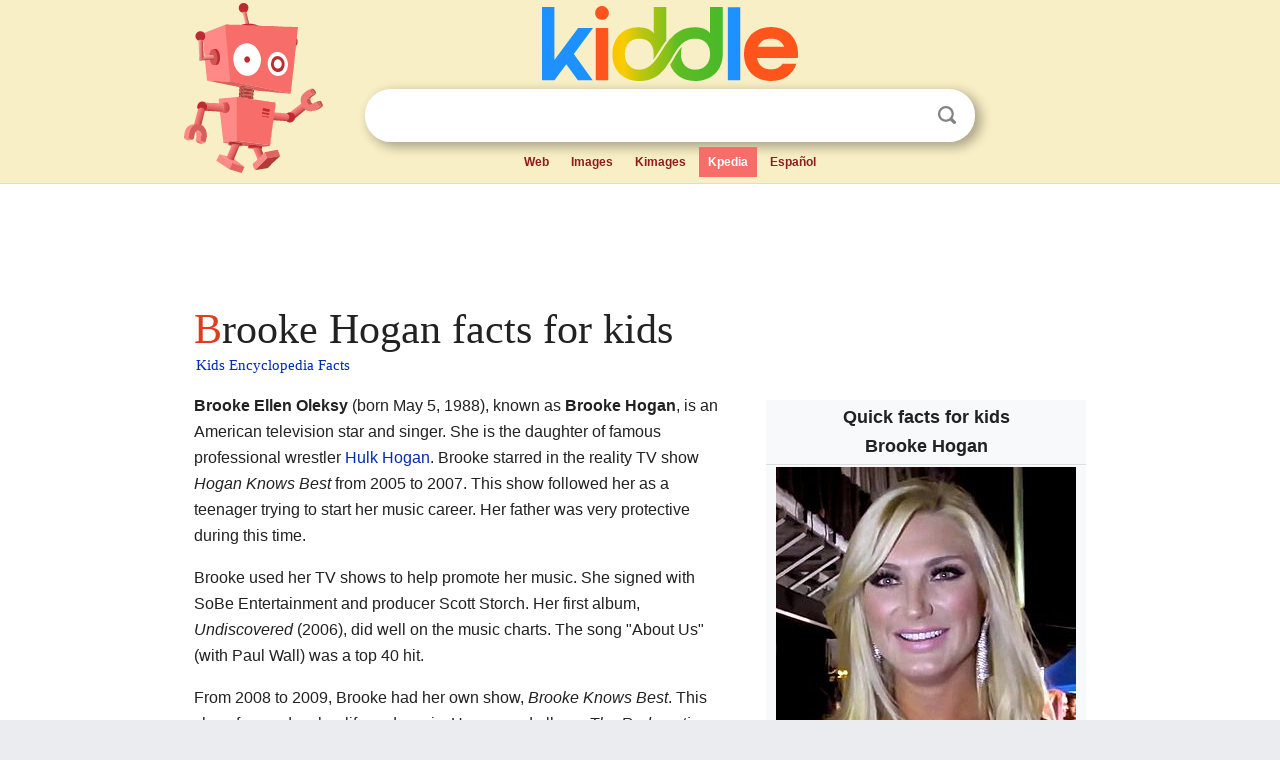

--- FILE ---
content_type: text/html; charset=utf-8
request_url: https://kids.kiddle.co/Brooke_Hogan
body_size: 9274
content:
<!DOCTYPE html>
<html class="client-nojs" lang="en" dir="ltr">
<head>
<meta name="viewport" content="width=device-width, initial-scale=1.0">
<meta charset="utf-8"/>
<meta name="description" content="Brooke Hogan facts for kids">
<meta name="og:title" content="Brooke Hogan facts for kids">
<meta name="og:description" content="Brooke Hogan facts for kids">
<meta name="thumbnail" content="https://kids.kiddle.co/images/thumb/4/41/Brooke_Hogan_%282016%29.jpg/300px-Brooke_Hogan_%282016%29.jpg" />
<meta property="og:image" content="https://kids.kiddle.co/images/thumb/4/41/Brooke_Hogan_%282016%29.jpg/300px-Brooke_Hogan_%282016%29.jpg" />
<link rel="shortcut icon" href="/images/wk/favicon-16x16.png">
<link rel="icon" type="image/png" href="/images/wk/favicon-16x16.png" sizes="16x16">
<link rel="apple-touch-icon" sizes="180x180" href="/images/wk/icon-kiddle.png">
<title>Brooke Hogan Facts for Kids</title>
<link rel="stylesheet" href="/load.php?debug=false&amp;lang=en&amp;modules=skins.minerva.base.reset%2Cstyles%7Cskins.minerva.content.styles%7Cskins.minerva.footerV2.styles%7Cskins.minerva.tablet.styles&amp;only=styles&amp;skin=minerva"/>
<meta name="ResourceLoaderDynamicStyles" content=""/>
<meta name="viewport" content="initial-scale=1.0, user-scalable=yes, minimum-scale=0.25, maximum-scale=5.0, width=device-width"/>
<link rel="canonical" href="https://kids.kiddle.co/Brooke_Hogan"/>
<meta property="og:url" content="https://kids.kiddle.co/Brooke_Hogan">
<style> .pre-content h1 {display: block;} .pre-content h1::first-letter {color: #dd3f1e;}  </style>
</head>
<body class="mediawiki ltr sitedir-ltr mw-hide-empty-elt stable skin-minerva action-view feature-footer-v2">

<div id="mw-mf-viewport">
	
	<div id="mw-mf-page-center">
		<div class="header-container" style="background-color: #f8efc6;">
			<div class="header">
<div>

<table style="
    width: 100%;
"><tbody><tr>

<td id="robotcell"><a href="https://www.kiddle.co"><img src="/images/wk/kids-robot.svg" height="170" width="139" alt="kids encyclopedia robot" style="
    height: 170px;
    width: 139px;
    margin-left: 5px;
    margin-right: -10px;
"></a></td>

<td>

  <div class="search_form">
      <form action="https://www.kiddle.co/c.php" id="cse-search-box" method="GET">

<a href="https://www.kiddle.co"><div class="logo-top" style="text-align: center;"><img src="/images/wk/kids_search_engine.svg" border="0" height="75" width="256" alt="Kids search engine"></div></a>

        <table><tbody><tr>

            
          <td id="search_container" class="active">  
            <table>
              <tbody><tr>
              
                <td class="search_field_clear">
                  <input type="text" name="q" id="q"  size="35" spellcheck="false"  autocapitalize="off" autocomplete="off" onfocus="if (this.value == '') { document.getElementById('search_form_input_clear_one').className = 'search_form_input_clear_closed' }
                  			if (this.value != '') { document.getElementById('search_container').className = 'active'; } " onblur="document.getElementById('search_container').className = ''; " onkeydown="document.getElementById('search_form_input_clear_one').className = 'search_form_input_clear_opened';
                  			document.getElementById('search_container').className = 'active';" onkeyup="if (this.value == '') { document.getElementById('search_form_input_clear_one').className = 'search_form_input_clear_closed'
                  	document.getElementById('search_form_input_clear_one').className = 'search_form_input_clear_closed';
                    document.getElementById('search_container').className = 'active'; };">
                </td>
                
                <td class="search_form_input_clear">
                  <button id="search_form_input_clear_one" class="search_form_input_clear_opened" type="button" value="X" onclick="document.getElementById('q').value=''; document.getElementById('q').focus();">Clear</button>
                </td>
                
                <td class="search_button">
                  <button type="submit" value="Search" class="submit s_btn">Search</button>
                </td>              
              
              </tr>
            </tbody></table>  
          </td>
        </tr>
<tr>
<td>

<div class="top_menu" style="text-align: center;">
  <ul>
<li><a href="https://www.kiddle.co">Web</a></li> <li><a href="https://www.kiddle.co/images.php">Images</a></li>  <li><a href="https://www.kiddle.co/kimages.php">Kimages</a></li> <li class="active"><a href="https://kids.kiddle.co">Kpedia</a></li>  <li><a href="https://es.kiddle.co">Español</a></li>
  </ul>
</div>

</td>
</tr>
</tbody></table>
      </form>

      <script type="text/javascript">
          var clearbut = document.getElementById('search_form_input_clear_one');
          var searchfield = document.getElementById('q');
		  var submitbtn = document.getElementById('s_btn');
		  var srcx = document.getElementById('search_container');
		  
          if (searchfield.value != '') { clearbut.className = 'search_form_input_clear_opened'; srcx.className = 'active'; }
		  else if (searchfield.value === '') { clearbut.className = 'search_form_input_clear_closed'; srcx.className = ''; }
      </script>
  </div>
</td>
</tr>
</tbody></table>
</div>
</div>
</div>
		<div id="content" class="mw-body">
			<div class="post-content" style="margin-bottom: -20px;">
<script async src="https://pagead2.googlesyndication.com/pagead/js/adsbygoogle.js?client=ca-pub-2806779683782082"
     crossorigin="anonymous"></script>
<ins class="adsbygoogle" 
     style="display:inline-block;min-width:320px;max-width:890px;width:100%;height:110px"
     data-ad-client="ca-pub-2806779683782082"
     data-ad-slot="2481938001"></ins>
<script>
     (adsbygoogle = window.adsbygoogle || []).push({}); 
</script>

</div><div class="pre-content heading-holder"><h1 id="section_0">Brooke Hogan facts for kids</h1>  <div style="display: block; font-family: 'Linux Libertine','Georgia','Times',serif; font-size: 15px; line-height: 1.3; margin-top: -7px; padding-left: 2px;"><a href="/">Kids Encyclopedia Facts</a></div></div><div id="bodyContent" class="content"><div id="mw-content-text" lang="en" dir="ltr" class="mw-content-ltr"><table class="infobox biography vcard" style="width:22em">
<tr>
<th colspan="2" style="text-align:center;font-size:125%;font-weight:bold"><div>Quick facts for kids</div>
<div class="fn" style="display:inline">Brooke Hogan</div>
</th>
</tr>
<tr>
<td colspan="2" style="text-align:center"><a href="/Image:Brooke_Hogan_(2016).jpg" class="image"><img alt="Brooke Hogan (2016).jpg" src="/images/thumb/4/41/Brooke_Hogan_%282016%29.jpg/300px-Brooke_Hogan_%282016%29.jpg" width="300" height="385"></a>
<div>Hogan in 2016</div>
</td>
</tr>
<tr>
<th scope="row">Born</th>
<td>
<div style="display:inline" class="nickname">Brooke Ellen Bollea</div>
<br>
<span style="display:none">(<span class="bday">1988-05-05</span>)</span> May 5, 1988 <span class="noprint ForceAgeToShow">(age 37)</span><br>
<div style="display:inline" class="birthplace"><a href="/Tampa,_Florida" title="Tampa, Florida">Tampa, Florida</a>, U.S.</div>
</td>
</tr>
<tr>
<th scope="row">Occupation</th>
<td class="role">
<div class="hlist hlist-separated">
<ul>
<li>Television personality</li>
<li>singer</li>
</ul>
</div>
</td>
</tr>
<tr>
<th scope="row">Years active</th>
<td>2002–present</td>
</tr>
<tr>
<th scope="row"><span class="nowrap">Spouse(s)</span></th>
<td>
<div style="display:inline;white-space:nowrap;">
<div style="display:inline-block;line-height:normal;">Steven Oleksy</div>
<div style="display:inline-block;">​</div>
(<abbr title="married">m.</abbr> <span title="June 8, 2022">2022</span>)<wbr></wbr>​</div>
</td>
</tr>
<tr>
<th scope="row">Children</th>
<td>2</td>
</tr>
<tr>
<th scope="row">Parents</th>
<td>
<div class="plainlist">
<ul>
<li><a href="/Hulk_Hogan" title="Hulk Hogan">Hulk Hogan</a> (father)</li>
<li>Linda Hogan (mother)</li>
</ul>
</div>
</td>
</tr>
<tr>
<th scope="row">Relatives</th>
<td>Nick Hogan (brother)</td>
</tr>
<tr>
<td colspan="2" style="text-align:center"><b>Musical career</b></td>
</tr>
<tr>
<th scope="row">Genres</th>
<td>
<div class="hlist hlist-separated">
<ul>
<li><a href="/Pop_music" title="Pop music">Pop</a></li>
<li><a href="/Dance-pop" title="Dance-pop">dance-pop</a></li>
<li><a href="/Contemporary_R%26B" title="Contemporary R&amp;B">R&amp;B</a></li>
</ul>
</div>
</td>
</tr>
<tr>
<th scope="row">Instruments</th>
<td class="note">Vocals</td>
</tr>
<tr>
<th scope="row">Labels</th>
<td>
<div class="hlist hlist-separated">
<ul>
<li>Fontana</li>
<li>Storch</li>
<li>SoBe</li>
</ul>
</div>
</td>
</tr>
<tr style="display:none">
<td colspan="2"></td>
</tr>
</table>
<p><b>Brooke Ellen Oleksy</b> (born May 5, 1988), known as <b>Brooke Hogan</b>, is an American television star and singer. She is the daughter of famous professional wrestler <a href="/Hulk_Hogan" title="Hulk Hogan">Hulk Hogan</a>. Brooke starred in the reality TV show <i>Hogan Knows Best</i> from 2005 to 2007. This show followed her as a teenager trying to start her music career. Her father was very protective during this time.</p>
<p>Brooke used her TV shows to help promote her music. She signed with SoBe Entertainment and producer Scott Storch. Her first album, <i>Undiscovered</i> (2006), did well on the music charts. The song "About Us" (with Paul Wall) was a top 40 hit.</p>
<p>From 2008 to 2009, Brooke had her own show, <i>Brooke Knows Best</i>. This show focused on her life and music. Her second album, <i>The Redemption</i> (2009), was released on its own. After her show ended, Brooke appeared in many other projects. In 2012, she joined <a href="/Total_Nonstop_Action_Wrestling" title="Total Nonstop Action Wrestling">Total Nonstop Action Wrestling</a> (TNA). She worked as a manager for the female wrestlers, called The Knockouts.</p>
<p></p>
<div id="toc" class="toc">
<div id="toctitle">
<h2>Contents</h2>
</div>
<ul>
<li class="toclevel-1 tocsection-1"><a href="#Early_Life_and_Education"><span class="toctext">Early Life and Education</span></a></li>
<li class="toclevel-1 tocsection-2"><a href="#Music_and_TV_Career"><span class="toctext">Music and TV Career</span></a>
<ul>
<li class="toclevel-2 tocsection-3"><a href="#Early_Music_and_Reality_TV"><span class="toctext">Early Music and Reality TV</span></a></li>
<li class="toclevel-2 tocsection-4"><a href="#Undiscovered_Album_and_New_Show"><span class="toctext"><i>Undiscovered</i> Album and New Show</span></a></li>
<li class="toclevel-2 tocsection-5"><a href="#Later_Music_and_Acting"><span class="toctext">Later Music and Acting</span></a></li>
</ul>
</li>
<li class="toclevel-1 tocsection-6"><a href="#Professional_Wrestling_Career"><span class="toctext">Professional Wrestling Career</span></a>
<ul>
<li class="toclevel-2 tocsection-7"><a href="#World_Wrestling_Entertainment_.282006.29"><span class="toctext">World Wrestling Entertainment (2006)</span></a></li>
<li class="toclevel-2 tocsection-8"><a href="#Total_Nonstop_Action_Wrestling_.282012.E2.80.932013.29"><span class="toctext">Total Nonstop Action Wrestling (2012–2013)</span></a></li>
</ul>
</li>
<li class="toclevel-1 tocsection-9"><a href="#Personal_Life"><span class="toctext">Personal Life</span></a></li>
<li class="toclevel-1 tocsection-10"><a href="#Film_and_Television_Appearances"><span class="toctext">Film and Television Appearances</span></a></li>
<li class="toclevel-1 tocsection-11"><a href="#Music_Releases"><span class="toctext">Music Releases</span></a>
<ul>
<li class="toclevel-2 tocsection-12"><a href="#Studio_Albums"><span class="toctext">Studio Albums</span></a></li>
<li class="toclevel-2 tocsection-13"><a href="#Mixtapes"><span class="toctext">Mixtapes</span></a></li>
<li class="toclevel-2 tocsection-14"><a href="#Extended_Plays"><span class="toctext">Extended Plays</span></a></li>
<li class="toclevel-2 tocsection-15"><a href="#Singles"><span class="toctext">Singles</span></a></li>
</ul>
</li>
<li class="toclevel-1 tocsection-16"><a href="#See_also"><span class="toctext">See also</span></a></li>
</ul>
</div>
<p></p>
<h2><span class="mw-headline" id="Early_Life_and_Education">Early Life and Education</span></h2>
<p>Brooke Ellen Bollea was born on May 5, 1988. Her birthplace was <a href="/Tampa,_Florida" title="Tampa, Florida">Tampa, Florida</a>. She is the older child of <a href="/Hulk_Hogan" title="Hulk Hogan">Hulk Hogan</a> (Terry Gene Bollea) and Linda Claridge. Brooke has one younger brother named Nick Hogan.</p><div class="thumb tleft"><div class="thumbinner" style="width:302px;">
<script async src="https://pagead2.googlesyndication.com/pagead/js/adsbygoogle.js?client=ca-pub-2806779683782082"
     crossorigin="anonymous"></script>
<ins class="adsbygoogle" 
     style="display:inline-block;width:300px;height:250px"
     data-ad-client="ca-pub-2806779683782082"
     data-ad-slot="4319964985">
</ins>
<script>
     (adsbygoogle = window.adsbygoogle || []).push({}); 
</script>
</div></div>
<p>In high school, Brooke took many classes. She learned dance, singing, and piano. She also took <a href="/Gymnastics" title="Gymnastics">gymnastics</a>. Brooke joined the <a href="/Cheerleader" title="Cheerleader">cheerleading</a> team at her school in <a href="/Clearwater,_Florida" title="Clearwater, Florida">Clearwater, Florida</a>. This was Clearwater Central Catholic High School. She also sang in the school chorus. Brooke finished high school when she was sixteen years old.</p>
<h2><span class="mw-headline" id="Music_and_TV_Career">Music and TV Career</span></h2>
<h3><span class="mw-headline" id="Early_Music_and_Reality_TV">Early Music and Reality TV</span></h3>
<div class="thumb tright">
<div class="thumbinner" style="width:302px;"><a href="/Image:Brooke_Hogan_at_MTV_Movie_Awards_2012.jpg" class="image"><img alt="Brooke Hogan at MTV Movie Awards 2012" src="/images/thumb/3/33/Brooke_Hogan_at_MTV_Movie_Awards_2012.jpg/300px-Brooke_Hogan_at_MTV_Movie_Awards_2012.jpg" width="300" height="395" class="thumbimage"></a>
<div class="thumbcaption">
<div class="magnify"><a href="/Image:Brooke_Hogan_at_MTV_Movie_Awards_2012.jpg" class="internal" title="Enlarge"></a></div>
Hogan being interviewed at the <a href="/MTV_Movie_Awards" title="MTV Movie Awards">MTV Movie Awards</a> 2012</div>
</div>
</div>
<p>Brooke signed with Trans Continental Records in 2002. She made some music with help from LFO member Rich Cronin. Her first song, "Everything to Me", came out in July 2004. This song reached number one on a US sales chart. It also reached number 97 on the <a href="/Billboard_Hot_100" title="Billboard Hot 100">Billboard Hot 100</a>.</p>
<p>To promote her music, Brooke toured with <a href="/Hilary_Duff" title="Hilary Duff">Hilary Duff</a>. She also toured with the <a href="/Backstreet_Boys" title="Backstreet Boys">Backstreet Boys</a>. Her first album was planned for September 2004. However, it was not released. This was because TransContinental Records went out of business.</p>
<p>Brooke and her father appeared on a VH1 special. It was called <i>(Inside) Out: Hulk Hogan, Stage Dad</i>. The show followed Brooke as she worked on her music. Her father helped her with the album. This special was very popular. Because of its success, VH1 created a TV series. It was called <i>Hogan Knows Best</i>. The show started in July 2005. It became the most popular show on the network. The series showed the Hogan family's life. It focused a lot on Brooke and her protective father.</p>
<h3><span class="mw-headline" id="Undiscovered_Album_and_New_Show"><i>Undiscovered</i> Album and New Show</span></h3>
<p>In 2006, Brooke was the first artist to sign with Scott Storch's new music label. She also signed with SoBe Entertainment. Scott Storch became the main producer for her album. Brooke recorded her album in Miami, Florida. Rapper Paul Wall heard her song "About Us" and wanted to be on it.</p>
<p>"About Us" was the first song from her album. It was first shown on <i>Hogan Knows Best</i>. The song became very popular on the radio. It reached number 33 on the <a href="/Billboard_Hot_100" title="Billboard Hot 100">Billboard Hot 100</a>. Her album, <i>Undiscovered</i>, came out on October 24, 2006. It reached number 28 on the <a href="/Billboard_charts" title="Billboard charts">Billboard 200</a> chart. It sold about 30,000 copies in its first week.</p>
<p>Brooke announced her second song from the album would be "Heaven Baby". It featured <a href="/Beenie_Man" title="Beenie Man">Beenie Man</a>. This song was released to radio in January 2007. Another song, "For A Moment", was released as a promotion. Its music video showed clips from <i>Hogan Knows Best</i>.</p>
<p>While Brooke worked on her second album, <i>Hogan Knows Best</i> ended. This was due to family issues. VH1 then offered Brooke her own show. It was called <i>Brooke Knows Best</i>. The show started on July 13, 2008. It showed Brooke dealing with her family's problems. It also showed her music career and living on her own. Brooke lived in a penthouse with her friends, Glenn and Ashley. The show ended in 2009 after two seasons.</p>
<h3><span class="mw-headline" id="Later_Music_and_Acting">Later Music and Acting</span></h3>
<div class="thumb tleft">
<div class="thumbinner" style="width:302px;"><a href="/Image:10.12.13BradNeelyBrookeHoganByLuigiNovi.jpg" class="image"><img alt="10.12.13BradNeelyBrookeHoganByLuigiNovi" src="/images/thumb/2/2b/10.12.13BradNeelyBrookeHoganByLuigiNovi.jpg/300px-10.12.13BradNeelyBrookeHoganByLuigiNovi.jpg" width="300" height="367" class="thumbimage"></a>
<div class="thumbcaption">
<div class="magnify"><a href="/Image:10.12.13BradNeelyBrookeHoganByLuigiNovi.jpg" class="internal" title="Enlarge"></a></div>
Hogan with Brad Neely, creator of the animated TV series <i>China, IL</i>, on which she has done voice work</div>
</div>
</div>
<p>In early 2009, Brooke announced her second album's title: <i>The Redemption</i>. The first song, "Falling", featured rapper Stacks. It was released on March 31, 2009. On June 30, she released "Hey Yo!", with Colby O'Donis. On July 4, Brooke released a mixtape called "Judgement Day". This helped promote her album.</p>
<p><i>The Redemption</i> was released on July 21, 2009. It reached number 144 on the <a href="/Billboard_charts" title="Billboard charts">Billboard 200</a>. After promoting the album, Brooke left SoBe Entertainment.</p>
<p>In November 2009, Brooke was in <a href="/Toni_Braxton" title="Toni Braxton">Toni Braxton</a>'s music video for "Yesterday". In late 2009, Brooke appeared in her first movie. It was a live-action film called <i>Little Hercules in 3D</i>. This movie was released in some countries outside the US.</p>
<p>Brooke appeared in the science fiction movie <i>2 Headed Shark Attack</i>. It was released on January 17, 2012. She also played Sandy Powers in the film "Sand Sharks". This movie came out on January 9 in the UK. Brooke also did voice acting for characters on the Adult Swim show, <i>China, IL</i>.</p>
<p>On July 13, 2015, Brooke released her first country song. It was called "Girlfriend" on iTunes. In September 2015, she released her first extended play (EP). It was titled <i>I Wanna Be Your Girlfriend</i>. In 2018, she released another EP called <i>So Many Summers</i>. On November 1, 2019, Brooke released a new pop song, "Touch My Body." Its music video came out a week later.</p>
<p>Brooke started her own design company in 2018. It is called BB Designs by Brooke. This company helps stage residential homes.</p>
<h2><span class="mw-headline" id="Professional_Wrestling_Career">Professional Wrestling Career</span></h2>
<h3><span class="mw-headline" id="World_Wrestling_Entertainment_.282006.29">World Wrestling Entertainment (2006)</span></h3>
<p>Brooke first appeared in WWE on July 15, 2006. She was with her father on <i>Saturday Night's Main Event XXXIII</i>. Randy Orton challenged Hulk Hogan to a match. Later, Orton attacked Hulk Hogan.</p>
<h3><span class="mw-headline" id="Total_Nonstop_Action_Wrestling_.282012.E2.80.932013.29">Total Nonstop Action Wrestling (2012–2013)</span></h3>
<p>On May 17, 2012, <a href="/Total_Nonstop_Action_Wrestling" title="Total Nonstop Action Wrestling">Total Nonstop Action Wrestling</a> (TNA) announced Brooke had joined them. Her father also worked there. Brooke was an on-screen manager and a backstage helper for the female wrestlers. They were called the TNA Knockouts.</p>
<p>Brooke continued to write music in mid-2012. She appeared weekly on <i>Impact Wrestling</i>. She helped promote the female wrestling division. In June 2012, Brooke helped Velvet Sky get a part in a music video. It was for <a href="/Montgomery_Gentry" title="Montgomery Gentry">Montgomery Gentry</a>'s song "So Called Life".</p>
<p>In July, Hulk Hogan and Sting had a rivalry. It was with a group called the Aces &amp; Eights. This group attacked Hulk Hogan. This was used to explain why Hulk Hogan left the show for surgery. On August 16, 2012, Brooke hired Taryn Terrell. Taryn was a referee for a wrestling match.</p>
<p>In November, Brooke had a storyline with her father and Bully Ray. Austin Aries revealed Brooke and Ray were secretly dating. After seeing them kiss, Hulk Hogan suspended Ray. The next week, Ray saved Brooke from the Aces &amp; Eights. Brooke then accepted his marriage proposal. The wedding happened the next week on <i>Impact Wrestling</i>. Ray's friend Tazz interrupted the wedding. Tazz revealed he was part of Aces &amp; Eights. The group then attacked Ray, Hulk Hogan, and others.</p>
<p>On February 21, Bully Ray became the top challenger for the World Heavyweight Championship. This was at <a href="/TNA_Lockdown" title="TNA Lockdown">Lockdown</a>. At this event, Bully Ray turned against Brooke and TNA. He revealed he was the President of the Aces &amp; Eights. Bully Ray said he tricked everyone to win the title. Brooke then sought a divorce from him. She got it, ending the storyline. On August 16, 2013, Brooke left TNA.</p>
<h2><span class="mw-headline" id="Personal_Life">Personal Life</span></h2>
<p>Brooke was engaged to former football player Phil Costa. She ended their engagement in November 2013.</p>
<p>Brooke married professional ice hockey player Steven Oleksy. They got married on June 8, 2022. It was a private ceremony in <a href="/Orlando,_Florida" title="Orlando, Florida">Orlando, Florida</a>. Brooke and Steven Oleksy welcomed twins, Oliver and Molly. They were born on January 15, 2025.</p>
<h2><span class="mw-headline" id="Film_and_Television_Appearances">Film and Television Appearances</span></h2>
<table class="wikitable">
<tr style="background:#ccc; text-align:center;">
<th colspan="4" style="background: LightSteelBlue;">Film</th>
</tr>
<tr style="background:#ccc; text-align:center;">
<th>Year</th>
<th>Name</th>
<th>Role</th>
<th>Notes</th>
</tr>
<tr>
<td>2005</td>
<td>Day of the Dead 2: Contagium</td>
<td>Nurse</td>
<td></td>
</tr>
<tr>
<td>2009</td>
<td><i>Little Hercules in 3D</i></td>
<td>Robin</td>
<td>Small role</td>
</tr>
<tr>
<td>2011</td>
<td><i>Sand Sharks</i></td>
<td>Sandy Powers</td>
<td></td>
</tr>
<tr>
<td>2012</td>
<td><i>2-Headed Shark Attack</i></td>
<td>Kate</td>
<td></td>
</tr>
<tr>
<td>2015</td>
<td><i>L.A. Slasher</i></td>
<td>The Reality Star</td>
<td></td>
</tr>
<tr>
<td>2017</td>
<td><i>Give Me My Baby</i></td>
<td>Shannon</td>
<td></td>
</tr>
</table>
<table class="wikitable">
<tr>
<th colspan="4" style="background: LightSteelBlue;">Television</th>
</tr>
<tr style="background:#ccc; text-align:center;">
<th>Year</th>
<th>Name</th>
<th>Role</th>
<th>Notes</th>
</tr>
<tr>
<td>2005–2007</td>
<td><i>Hogan Knows Best</i></td>
<td>Herself</td>
<td>35 episodes</td>
</tr>
<tr>
<td>2007</td>
<td><i>Wild 'n Out</i></td>
<td>Herself</td>
<td>Episode: "The Jump Off Special"</td>
</tr>
<tr>
<td>2008</td>
<td><i>America's Prom Queen</i></td>
<td>Herself/Panelist</td>
<td>6 episodes</td>
</tr>
<tr>
<td>2008–2009</td>
<td><i>Brooke Knows Best</i></td>
<td>Herself</td>
<td>21 episodes</td>
</tr>
<tr>
<td>2012</td>
<td><i>Scare Tactics</i></td>
<td>Female Zombie</td>
<td>Episode: "Driver's Dead"</td>
</tr>
<tr>
<td>2012–2013</td>
<td><i>China, IL</i></td>
<td>Various</td>
<td>10 episodes</td>
</tr>
<tr>
<td>2012–2013</td>
<td><i>Impact Wrestling</i></td>
<td>Herself</td>
<td>3 episodes</td>
</tr>
<tr>
<td>2017</td>
<td><i>Glow</i></td>
<td>Amber Fredrickson</td>
<td>Episode: "Maybe It's All the Disco"</td>
</tr>
<tr>
<td>2018</td>
<td><i>The Challenge: Champs vs. Stars (season 3)</i></td>
<td>Herself</td>
<td>9 episodes</td>
</tr>
</table>
<h2><span class="mw-headline" id="Music_Releases">Music Releases</span></h2>
<h3><span class="mw-headline" id="Studio_Albums">Studio Albums</span></h3>
<table class="wikitable" style="text-align:center;">
<tr>
<th rowspan="2">Year</th>
<th rowspan="2">Album details</th>
<th colspan="2">Peak chart<br>
positions</th>
<th rowspan="2">US Sales</th>
</tr>
<tr style="font-size:smaller;">
<th style="width:40px;"><a href="/Billboard_charts" title="Billboard charts">US</a></th>
<th style="width:40px;">US Indie</th>
</tr>
<tr>
<td>2006</td>
<td style="text-align:left;"><i><b>Undiscovered</b></i>
<ul>
<li>Released: October 24, 2006</li>
<li>Label: SoBe, SMC</li>
<li>Format: CD, digital download</li>
</ul>
</td>
<td>28</td>
<td>1</td>
<td style="text-align:left;">
<ul>
<li>US sales: 127,000</li>
</ul>
</td>
</tr>
<tr>
<td>2009</td>
<td style="text-align:left;"><i><b>The Redemption</b></i>
<ul>
<li>Released: July 21, 2009</li>
<li>Label: SoBe, Fontana</li>
<li>Format: CD, digital download</li>
</ul>
</td>
<td>144</td>
<td>27</td>
<td style="text-align:left;">
<ul>
<li class="mw-empty-elt">
</ul>
</td>
</tr>
</table>
<h3><span class="mw-headline" id="Mixtapes">Mixtapes</span></h3>
<table class="wikitable plainrowheaders" style="text-align:center;">
<caption>List of mixtapes, with year released</caption>
<tr>
<th scope="col" style="width:11em;">Title</th>
<th scope="col" style="width:16em;">Album details</th>
</tr>
<tr>
<th scope="row"><i>Judgement Day</i></th>
<td>
<ul>
<li>Released: July 4, 2009</li>
<li>Label: Self-released</li>
<li>Format: Digital download</li>
</ul>
</td>
</tr>
</table>
<h3><span class="mw-headline" id="Extended_Plays">Extended Plays</span></h3>
<table class="wikitable plainrowheaders" style="text-align:center;">
<caption>List of extended plays with selected chart positions</caption>
<tr>
<th scope="col" rowspan="2" style="width:16em;">Title</th>
<th scope="col" rowspan="2" style="width:17em;">Details</th>
<th scope="col" colspan="6">Peak chart positions</th>
</tr>
<tr>
<th scope="col" style="width:3em;font-size:90%;"><a href="/Billboard_charts" title="Billboard charts">US</a></th>
<th scope="col" style="width:3em;font-size:90%;">US R&amp;B</th>
<th scope="col" style="width:3em;font-size:90%;">US Country</th>
<th scope="col" style="width:3em;font-size:90%;"><a href="/ARIA_Charts" title="ARIA Charts">AUS</a></th>
<th scope="col" style="width:3em;font-size:90%;"><a href="/Canadian_Albums_Chart" title="Canadian Albums Chart">CAN</a></th>
<th scope="col" style="width:3em;font-size:90%;">NZ</th>
</tr>
<tr>
<th scope="row"><i>I Wanna Be Your Girlfriend</i></th>
<td>
<ul>
<li>Released: September 4, 2015</li>
<li>Label: MollyDog Entertainment</li>
<li>Format: CD, digital download</li>
</ul>
</td>
<td>—</td>
<td>—</td>
<td>—</td>
<td>—</td>
<td>—</td>
<td>—</td>
</tr>
<tr>
<th scope="row"><i>So Many Summers</i></th>
<td>
<ul>
<li>Released: April 13, 2018</li>
<li>Label: MollyDog Entertainment</li>
<li>Format: Digital download</li>
</ul>
</td>
<td>—</td>
<td>—</td>
<td>—</td>
<td>—</td>
<td>—</td>
<td>—</td>
</tr>
</table>
<h3><span class="mw-headline" id="Singles">Singles</span></h3>
<table class="wikitable">
<tr>
<th style="width:25px;" rowspan="2">Year</th>
<th style="width:250px;" rowspan="2">Title</th>
<th colspan="4">U.S. Billboard Chart positions</th>
<th style="width:150px;" rowspan="2">Album</th>
</tr>
<tr>
<th width="36"><small><a href="/Billboard_Hot_100" title="Billboard Hot 100">U.S.</a></small></th>
<th width="36"><small>U.S. Pop</small></th>
<th width="36"><small><a href="/Dance_Club_Songs" title="Dance Club Songs">U.S. Dance</a></small></th>
<th width="36"><small>Rhythmic Top 40</small></th>
</tr>
<tr>
<td>2004</td>
<td>Everything to Me</td>
<td style="text-align:center">97</td>
<td style="text-align:center">—</td>
<td style="text-align:center">—</td>
<td style="text-align:center">—</td>
<td>Non-album single</td>
</tr>
<tr>
<td style="text-align:left;">2006</td>
<td>"About Us" <small>(featuring Paul Wall)</small></td>
<td style="text-align:center">33</td>
<td style="text-align:center">34</td>
<td style="text-align:center">35</td>
<td style="text-align:center">21</td>
<td style="text-align:left;"><i>Undiscovered</i></td>
</tr>
<tr>
<td style="text-align:left;" rowspan="2">2009</td>
<td>"Falling" <small>(featuring Stacks)</small></td>
<td style="text-align:center">—</td>
<td style="text-align:center">—</td>
<td style="text-align:center">—</td>
<td style="text-align:center">—</td>
<td style="text-align:left;" rowspan="2"><i>The Redemption</i></td>
</tr>
<tr>
<td>"Hey Yo!" <small>(featuring Colby O'Donis)</small></td>
<td style="text-align:center">—</td>
<td style="text-align:center">—</td>
<td style="text-align:center">—</td>
<td style="text-align:center">—</td>
</tr>
<tr>
<td>2015</td>
<td>"Girfriend"</td>
<td style="text-align:center">―</td>
<td style="text-align:center">―</td>
<td style="text-align:center">―</td>
<td style="text-align:center">―</td>
<td style="text-align:left;" rowspan="1"><i>I Wanna Be Your Girlfriend</i></td>
</tr>
<tr>
<td>2017</td>
<td>"Taste Like Summer"</td>
<td style="text-align:center">―</td>
<td style="text-align:center">―</td>
<td style="text-align:center">―</td>
<td style="text-align:center">―</td>
<td>Non-album single</td>
</tr>
<tr>
<td>2018</td>
<td>"Ride the WAV"</td>
<td style="text-align:center">―</td>
<td style="text-align:center">―</td>
<td style="text-align:center">―</td>
<td style="text-align:center">―</td>
<td>Non-album single</td>
</tr>
<tr>
<td>2019</td>
<td>"Touch My Body"</td>
<td style="text-align:center">―</td>
<td style="text-align:center">―</td>
<td style="text-align:center">―</td>
<td style="text-align:center">―</td>
<td>Non-album single</td>
</tr>
<tr>
<td>2020</td>
<td>"Move"</td>
<td style="text-align:center">―</td>
<td style="text-align:center">―</td>
<td style="text-align:center">―</td>
<td style="text-align:center">―</td>
<td>Non-album single</td>
</tr>
<tr>
<td rowspan="4">2024</td>
<td>"Boomerang"</td>
<td style="text-align:center">—</td>
<td style="text-align:center">—</td>
<td style="text-align:center">—</td>
<td style="text-align:center">—</td>
<td>Non-album single</td>
</tr>
<tr>
<td>"Love People"</td>
<td style="text-align:center">—</td>
<td style="text-align:center">—</td>
<td style="text-align:center">—</td>
<td style="text-align:center">—</td>
<td>Non-album single</td>
</tr>
<tr>
<td>"Don’t Know It Yet"</td>
<td style="text-align:center">—</td>
<td style="text-align:center">—</td>
<td style="text-align:center">—</td>
<td style="text-align:center">—</td>
<td>Non-album single</td>
</tr>
<tr>
<td>"Boys Trip"</td>
<td style="text-align:center">—</td>
<td style="text-align:center">—</td>
<td style="text-align:center">—</td>
<td style="text-align:center">—</td>
<td>Non-album single</td>
</tr>
</table>
<h2><span class="mw-headline" id="See_also">See also</span></h2>
<p><img alt="Kids robot.svg" src="/images/thumb/5/5f/Kids_robot.svg/60px-Kids_robot.svg.png" width="60" height="73"> In Spanish: <a class="external text" href="https://ninos.kiddle.co/Brooke_Hogan">Brooke Hogan para niños</a></p>






</div><div class="printfooter">
</div>
</div>
<div class="post-content" style="margin-top: 0px;">

 <!-- US -->
<script async src="https://pagead2.googlesyndication.com/pagead/js/adsbygoogle.js?client=ca-pub-2806779683782082"
     crossorigin="anonymous"></script>
<!-- K_b_h -->
<ins class="adsbygoogle" 
     style="display:block"
     data-ad-client="ca-pub-2806779683782082"
     data-ad-slot="3472651705"
     data-ad-format="auto"
     data-full-width-responsive="true"></ins>
<script>
     (adsbygoogle = window.adsbygoogle || []).push({}); 
</script>

<a href="https://www.kiddle.co"><img src="/images/wk/kids_search_engine.svg" alt="kids search engine" width="171" height="50" style="width: 171px; height: 50px; margin-top: 20px;"></a><br><div class="dablink" style="font-size: 1.0em; color: #848484;">All content from <a href="https://kids.kiddle.co">Kiddle encyclopedia</a> articles (including the article images and facts) can be freely used under <a rel="nofollow" href="https://creativecommons.org/licenses/by-sa/3.0/">Attribution-ShareAlike</a> license, unless stated otherwise. Cite this article:</div>

<a href="https://kids.kiddle.co/Brooke_Hogan">Brooke Hogan Facts for Kids</a>. <i>Kiddle Encyclopedia.</i>

</div>

<div class="post-content">
 
<div id="footer" role="contentinfo">
        <ul id="footer-info">
	<li id="footer-info-lastmod" style="font-size: 1.1em; line-height: 1.4;"> 


This page was last modified on 1 November 2025, at 01:05. <span style="border: 1px solid #ccc; background: #eee;"><a rel="nofollow" href="https://www.kiddle.co/suggest.php?article=Brooke_Hogan">Suggest&nbsp;an&nbsp;edit</a>.</span>



        </li>
	</ul>
        </div>
</div>

		</div>

<footer >
<div class="post-content footer-content">
<table><tr>
<td>
	<h2><a href="/">Kiddle encyclopedia</a></h2>
	<div class="license">

Content is available under <a rel="nofollow" href="https://creativecommons.org/licenses/by-sa/3.0/">CC BY-SA 3.0</a> unless otherwise noted. 
Kiddle encyclopedia articles are based on selected content and facts from <a rel="nofollow" href="https://en.wikipedia.org">Wikipedia</a>, rewritten for children. 
Powered by <a rel="nofollow" href="https://www.mediawiki.org">MediaWiki</a>.
</div>
	
	<ul class="footer-places hlist hlist-separated">
<li><a href="https://www.kiddle.co">Kiddle</a></li>
<li class=""><a href="https://es.kiddle.co">Español</a></li>
<li><a rel="nofollow" href="https://www.kiddle.co/about.php">About</a></li>
<li><a rel="nofollow" href="https://www.kiddle.co/privacy.php">Privacy</a></li>
<li><a rel="nofollow" href="https://www.kiddle.co/contact.php">Contact us</a></li> 
<li><a href="https://ninos.kiddle.co">Enciclopedia Kiddle para niños</a></li>
<li> &copy; 2025 Kiddle.co</li>
	</ul>
</td>
</tr>
</table>	
</div>
</footer>

	</div>
</div>
<!-- v:5 -->
<script>(window.RLQ=window.RLQ||[]).push(function(){mw.config.set({"wgBackendResponseTime":122});});</script>		</body>
		</html>
		

--- FILE ---
content_type: text/html; charset=utf-8
request_url: https://www.google.com/recaptcha/api2/aframe
body_size: 268
content:
<!DOCTYPE HTML><html><head><meta http-equiv="content-type" content="text/html; charset=UTF-8"></head><body><script nonce="9-yWJFGzBde8pZJ5gzpgfQ">/** Anti-fraud and anti-abuse applications only. See google.com/recaptcha */ try{var clients={'sodar':'https://pagead2.googlesyndication.com/pagead/sodar?'};window.addEventListener("message",function(a){try{if(a.source===window.parent){var b=JSON.parse(a.data);var c=clients[b['id']];if(c){var d=document.createElement('img');d.src=c+b['params']+'&rc='+(localStorage.getItem("rc::a")?sessionStorage.getItem("rc::b"):"");window.document.body.appendChild(d);sessionStorage.setItem("rc::e",parseInt(sessionStorage.getItem("rc::e")||0)+1);localStorage.setItem("rc::h",'1769110368157');}}}catch(b){}});window.parent.postMessage("_grecaptcha_ready", "*");}catch(b){}</script></body></html>